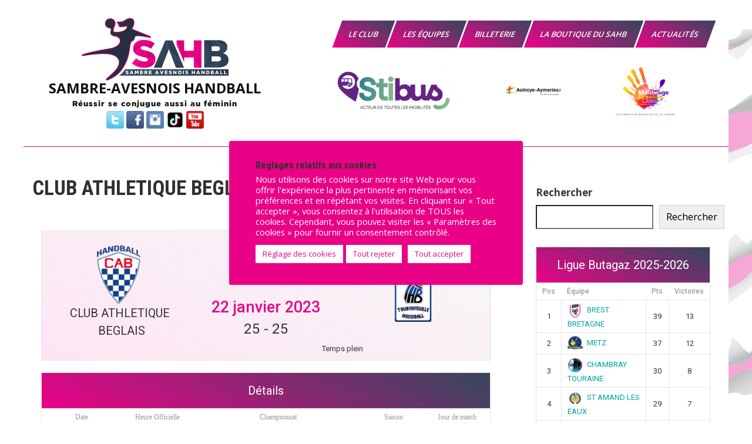

--- FILE ---
content_type: text/html; charset=UTF-8
request_url: https://sambre-avesnois-handball.fr/wp-admin/admin-ajax.php
body_size: 644
content:
			<a class="sponsor sp-sponsor" href="https://www.stibus.fr" data-nonce="a44eb13d25" data-ajaxurl="https://sambre-avesnois-handball.fr/wp-admin/admin-ajax.php" data-post="71732" target="_blank">
		<img width="300" height="118" src="https://sambre-avesnois-handball.fr/wp-content/uploads/2025/09/Logo-Stibus-2025-Quadri-1024x403-1-300x118.png" class="sp-sponsor-logo wp-post-image" alt="Stibus est partenaire du Sambre Avesnois Handball" title="Stibus - SPLTISA" style="max-width:205px; max-height:100px;" decoding="async" loading="lazy" srcset="https://i0.wp.com/sambre-avesnois-handball.fr/wp-content/uploads/2025/09/Logo-Stibus-2025-Quadri-1024x403-1.png?resize=300%2C118&amp;ssl=1 300w, https://i0.wp.com/sambre-avesnois-handball.fr/wp-content/uploads/2025/09/Logo-Stibus-2025-Quadri-1024x403-1.png?resize=768%2C302&amp;ssl=1 768w, https://i0.wp.com/sambre-avesnois-handball.fr/wp-content/uploads/2025/09/Logo-Stibus-2025-Quadri-1024x403-1.png?resize=128%2C50&amp;ssl=1 128w, https://i0.wp.com/sambre-avesnois-handball.fr/wp-content/uploads/2025/09/Logo-Stibus-2025-Quadri-1024x403-1.png?resize=32%2C13&amp;ssl=1 32w, https://i0.wp.com/sambre-avesnois-handball.fr/wp-content/uploads/2025/09/Logo-Stibus-2025-Quadri-1024x403-1.png?w=1024&amp;ssl=1 1024w" sizes="auto, (max-width: 300px) 100vw, 300px" />	</a>
			<a class="sponsor sp-sponsor" href="https://aulnoye-aymeries.fr/" data-nonce="6f4ebc2642" data-ajaxurl="https://sambre-avesnois-handball.fr/wp-admin/admin-ajax.php" data-post="33124" target="_blank">
		<img width="300" height="300" src="https://sambre-avesnois-handball.fr/wp-content/uploads/2022/08/logo-ville-aulnoye-aymeries-QUADRI-version-2022-300x300.jpg" class="sp-sponsor-logo wp-post-image" alt="Logo ville Aulnoye Aymeries" title="Ville d&#039;Aulnoye Aymeries" style="max-width:205px; max-height:100px;" decoding="async" loading="lazy" srcset="https://i0.wp.com/sambre-avesnois-handball.fr/wp-content/uploads/2022/08/logo-ville-aulnoye-aymeries-QUADRI-version-2022.jpg?resize=300%2C300&amp;ssl=1 300w, https://i0.wp.com/sambre-avesnois-handball.fr/wp-content/uploads/2022/08/logo-ville-aulnoye-aymeries-QUADRI-version-2022.jpg?resize=150%2C150&amp;ssl=1 150w, https://i0.wp.com/sambre-avesnois-handball.fr/wp-content/uploads/2022/08/logo-ville-aulnoye-aymeries-QUADRI-version-2022.jpg?resize=128%2C128&amp;ssl=1 128w, https://i0.wp.com/sambre-avesnois-handball.fr/wp-content/uploads/2022/08/logo-ville-aulnoye-aymeries-QUADRI-version-2022.jpg?resize=32%2C32&amp;ssl=1 32w, https://i0.wp.com/sambre-avesnois-handball.fr/wp-content/uploads/2022/08/logo-ville-aulnoye-aymeries-QUADRI-version-2022.jpg?w=768&amp;ssl=1 768w" sizes="auto, (max-width: 300px) 100vw, 300px" />	</a>
			<a class="sponsor sp-sponsor" href="https://agglo-maubeugevaldesambre.fr/" data-nonce="883718e9a5" data-ajaxurl="https://sambre-avesnois-handball.fr/wp-admin/admin-ajax.php" data-post="33126" target="_blank">
		<img width="300" height="300" src="https://sambre-avesnois-handball.fr/wp-content/uploads/2021/10/logo_agglomeration-maubeuge-300x300.jpg" class="sp-sponsor-logo wp-post-image" alt="L&#039;agglomération de Maubeuge Val de Sambre partenaire du Sambre Avesnois HandBall" title="Agglomération Maubeuge Val de Sambre" style="max-width:205px; max-height:100px;" decoding="async" loading="lazy" srcset="https://i0.wp.com/sambre-avesnois-handball.fr/wp-content/uploads/2021/10/logo_agglomeration-maubeuge.jpg?resize=300%2C300&amp;ssl=1 300w, https://i0.wp.com/sambre-avesnois-handball.fr/wp-content/uploads/2021/10/logo_agglomeration-maubeuge.jpg?resize=150%2C150&amp;ssl=1 150w, https://i0.wp.com/sambre-avesnois-handball.fr/wp-content/uploads/2021/10/logo_agglomeration-maubeuge.jpg?resize=128%2C128&amp;ssl=1 128w, https://i0.wp.com/sambre-avesnois-handball.fr/wp-content/uploads/2021/10/logo_agglomeration-maubeuge.jpg?resize=32%2C32&amp;ssl=1 32w, https://i0.wp.com/sambre-avesnois-handball.fr/wp-content/uploads/2021/10/logo_agglomeration-maubeuge.jpg?w=500&amp;ssl=1 500w" sizes="auto, (max-width: 300px) 100vw, 300px" />	</a>


--- FILE ---
content_type: text/html; charset=UTF-8
request_url: https://sambre-avesnois-handball.fr/wp-admin/admin-ajax.php
body_size: 904
content:
			<a class="sponsor sp-sponsor" href="https://aulnoye-aymeries.fr/" data-nonce="6f4ebc2642" data-ajaxurl="https://sambre-avesnois-handball.fr/wp-admin/admin-ajax.php" data-post="33124" target="_blank">
		<img width="300" height="300" src="https://sambre-avesnois-handball.fr/wp-content/uploads/2022/08/logo-ville-aulnoye-aymeries-QUADRI-version-2022-300x300.jpg" class="sp-sponsor-logo wp-post-image" alt="Logo ville Aulnoye Aymeries" title="Ville d&#039;Aulnoye Aymeries" style="max-width:250px; max-height:128px;" decoding="async" loading="lazy" srcset="https://i0.wp.com/sambre-avesnois-handball.fr/wp-content/uploads/2022/08/logo-ville-aulnoye-aymeries-QUADRI-version-2022.jpg?resize=300%2C300&amp;ssl=1 300w, https://i0.wp.com/sambre-avesnois-handball.fr/wp-content/uploads/2022/08/logo-ville-aulnoye-aymeries-QUADRI-version-2022.jpg?resize=150%2C150&amp;ssl=1 150w, https://i0.wp.com/sambre-avesnois-handball.fr/wp-content/uploads/2022/08/logo-ville-aulnoye-aymeries-QUADRI-version-2022.jpg?resize=128%2C128&amp;ssl=1 128w, https://i0.wp.com/sambre-avesnois-handball.fr/wp-content/uploads/2022/08/logo-ville-aulnoye-aymeries-QUADRI-version-2022.jpg?resize=32%2C32&amp;ssl=1 32w, https://i0.wp.com/sambre-avesnois-handball.fr/wp-content/uploads/2022/08/logo-ville-aulnoye-aymeries-QUADRI-version-2022.jpg?w=768&amp;ssl=1 768w" sizes="auto, (max-width: 300px) 100vw, 300px" />	</a>
			<a class="sponsor sp-sponsor" href="https://ledomainedelaflaminette.fr" data-nonce="7359e7401b" data-ajaxurl="https://sambre-avesnois-handball.fr/wp-admin/admin-ajax.php" data-post="71750" target="_blank">
		<img width="225" height="225" src="https://sambre-avesnois-handball.fr/wp-content/uploads/2025/09/logo-flaminette.jpeg" class="sp-sponsor-logo wp-post-image" alt="Le Domaine De La Flaminette est partenaire du Sambre Avesnois Handball" title="Le Domaine De La Flaminette" style="max-width:250px; max-height:128px;" decoding="async" loading="lazy" srcset="https://i0.wp.com/sambre-avesnois-handball.fr/wp-content/uploads/2025/09/logo-flaminette.jpeg?w=225&amp;ssl=1 225w, https://i0.wp.com/sambre-avesnois-handball.fr/wp-content/uploads/2025/09/logo-flaminette.jpeg?resize=150%2C150&amp;ssl=1 150w, https://i0.wp.com/sambre-avesnois-handball.fr/wp-content/uploads/2025/09/logo-flaminette.jpeg?resize=128%2C128&amp;ssl=1 128w, https://i0.wp.com/sambre-avesnois-handball.fr/wp-content/uploads/2025/09/logo-flaminette.jpeg?resize=32%2C32&amp;ssl=1 32w" sizes="auto, (max-width: 225px) 100vw, 225px" />	</a>
			<a class="sponsor sp-sponsor" href="https://www.toutsurmoneau.fr" data-nonce="a84404c3ba" data-ajaxurl="https://sambre-avesnois-handball.fr/wp-admin/admin-ajax.php" data-post="71734" target="_blank">
		<img width="300" height="75" src="https://sambre-avesnois-handball.fr/wp-content/uploads/2025/09/logo-suez-300x75.png" class="sp-sponsor-logo wp-post-image" alt="Suez est partenaire du Sambre Avesnois Handball" title="Suez" style="max-width:250px; max-height:128px;" decoding="async" loading="lazy" srcset="https://i0.wp.com/sambre-avesnois-handball.fr/wp-content/uploads/2025/09/logo-suez.png?resize=300%2C75&amp;ssl=1 300w, https://i0.wp.com/sambre-avesnois-handball.fr/wp-content/uploads/2025/09/logo-suez.png?resize=128%2C32&amp;ssl=1 128w, https://i0.wp.com/sambre-avesnois-handball.fr/wp-content/uploads/2025/09/logo-suez.png?resize=32%2C8&amp;ssl=1 32w, https://i0.wp.com/sambre-avesnois-handball.fr/wp-content/uploads/2025/09/logo-suez.png?w=450&amp;ssl=1 450w" sizes="auto, (max-width: 300px) 100vw, 300px" />	</a>
			<a class="sponsor sp-sponsor" href="https://www.marechal-tpn.fr/" data-nonce="daba2f5a04" data-ajaxurl="https://sambre-avesnois-handball.fr/wp-admin/admin-ajax.php" data-post="69461" target="_blank">
		<img width="300" height="87" src="https://sambre-avesnois-handball.fr/wp-content/uploads/2025/01/Logo-Marechal-TPN-300x87.jpg" class="sp-sponsor-logo wp-post-image" alt="Maréchal TPN est partenaire du sambre avesnois handball" title="Marechal TPN - Avesnelles" style="max-width:250px; max-height:128px;" decoding="async" loading="lazy" srcset="https://i0.wp.com/sambre-avesnois-handball.fr/wp-content/uploads/2025/01/Logo-Marechal-TPN.jpg?resize=300%2C87&amp;ssl=1 300w, https://i0.wp.com/sambre-avesnois-handball.fr/wp-content/uploads/2025/01/Logo-Marechal-TPN.jpg?resize=768%2C222&amp;ssl=1 768w, https://i0.wp.com/sambre-avesnois-handball.fr/wp-content/uploads/2025/01/Logo-Marechal-TPN.jpg?resize=128%2C37&amp;ssl=1 128w, https://i0.wp.com/sambre-avesnois-handball.fr/wp-content/uploads/2025/01/Logo-Marechal-TPN.jpg?resize=32%2C9&amp;ssl=1 32w, https://i0.wp.com/sambre-avesnois-handball.fr/wp-content/uploads/2025/01/Logo-Marechal-TPN.jpg?w=891&amp;ssl=1 891w" sizes="auto, (max-width: 300px) 100vw, 300px" />	</a>
			<a class="sponsor sp-sponsor" href="https://www.stibus.fr" data-nonce="a44eb13d25" data-ajaxurl="https://sambre-avesnois-handball.fr/wp-admin/admin-ajax.php" data-post="71732" target="_blank">
		<img width="300" height="118" src="https://sambre-avesnois-handball.fr/wp-content/uploads/2025/09/Logo-Stibus-2025-Quadri-1024x403-1-300x118.png" class="sp-sponsor-logo wp-post-image" alt="Stibus est partenaire du Sambre Avesnois Handball" title="Stibus - SPLTISA" style="max-width:250px; max-height:128px;" decoding="async" loading="lazy" srcset="https://i0.wp.com/sambre-avesnois-handball.fr/wp-content/uploads/2025/09/Logo-Stibus-2025-Quadri-1024x403-1.png?resize=300%2C118&amp;ssl=1 300w, https://i0.wp.com/sambre-avesnois-handball.fr/wp-content/uploads/2025/09/Logo-Stibus-2025-Quadri-1024x403-1.png?resize=768%2C302&amp;ssl=1 768w, https://i0.wp.com/sambre-avesnois-handball.fr/wp-content/uploads/2025/09/Logo-Stibus-2025-Quadri-1024x403-1.png?resize=128%2C50&amp;ssl=1 128w, https://i0.wp.com/sambre-avesnois-handball.fr/wp-content/uploads/2025/09/Logo-Stibus-2025-Quadri-1024x403-1.png?resize=32%2C13&amp;ssl=1 32w, https://i0.wp.com/sambre-avesnois-handball.fr/wp-content/uploads/2025/09/Logo-Stibus-2025-Quadri-1024x403-1.png?w=1024&amp;ssl=1 1024w" sizes="auto, (max-width: 300px) 100vw, 300px" />	</a>
